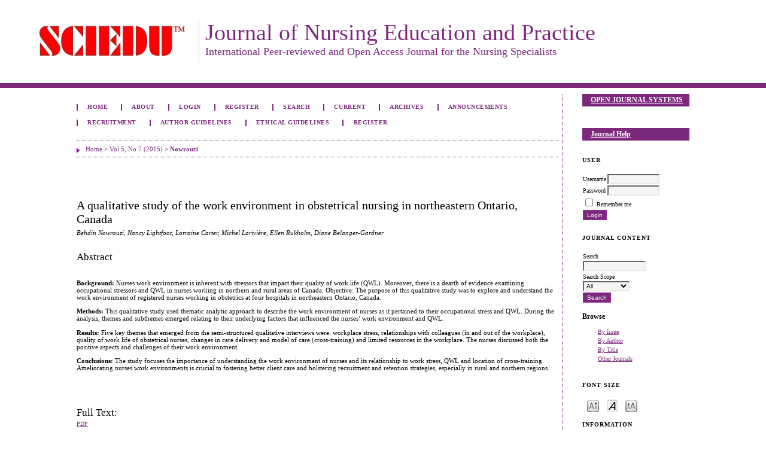

--- FILE ---
content_type: text/html; charset=utf-8
request_url: https://www.sciedupress.com/journal/index.php/jnep/article/view/6573
body_size: 4507
content:
<?xml version="1.0" encoding="UTF-8"?>
<!DOCTYPE html PUBLIC "-//W3C//DTD XHTML 1.0 Transitional//EN"
	"http://www.w3.org/TR/xhtml1/DTD/xhtml1-transitional.dtd">
<html xmlns="http://www.w3.org/1999/xhtml" lang="en-US" xml:lang="en-US">
<head>
	<title>A qualitative study of the work environment in obstetrical nursing in northeastern Ontario, Canada | Nowrouzi | Journal of Nursing Education and Practice</title>
	<meta http-equiv="Content-Type" content="text/html; charset=utf-8" />
	<meta name="description" content="A qualitative study of the work environment in obstetrical nursing in northeastern Ontario, Canada" />
	
	
	<link rel="schema.DC" href="http://purl.org/dc/elements/1.1/" />

	<meta name="DC.Contributor.Sponsor" xml:lang="en" content=""/>
	<meta name="DC.Creator.PersonalName" content="Behdin Nowrouzi"/>
	<meta name="DC.Creator.PersonalName" content="Nancy Lightfoot"/>
	<meta name="DC.Creator.PersonalName" content="Lorraine Carter"/>
	<meta name="DC.Creator.PersonalName" content="Michel Larivière"/>
	<meta name="DC.Creator.PersonalName" content="Ellen Rukholm"/>
	<meta name="DC.Creator.PersonalName" content="Diane Belanger-Gardner"/>
	<meta name="DC.Date.created" scheme="ISO8601" content="2015-04-16"/>
	<meta name="DC.Date.dateSubmitted" scheme="ISO8601" content="2015-02-28"/>
	<meta name="DC.Date.issued" scheme="ISO8601" content="2015-04-16"/>
	<meta name="DC.Date.modified" scheme="ISO8601" content="2015-04-16"/>
	<meta name="DC.Description" xml:lang="en" content="   Background:    Nurses work environment is inherent with stressors that impact their quality of work life (QWL). Moreover, there is a dearth of evidence examining occupational stressors and QWL in nurses working in northern and rural areas of Canada. Objective: The purpose of this qualitative study was to explore and understand the work environment of registered nurses working in obstetrics at four hospitals in northeastern Ontario, Canada.      Methods:    This qualitative study used thematic analytic approach to describe the work environment of nurses as it pertained to their occupational stress and QWL. During the analysis, themes and subthemes emerged relating to their underlying factors that influenced the nurses’ work environment and QWL.       Results:    Five key themes that emerged from the semi-structured qualitative interviews were: workplace stress, relationships with colleagues (in and out of the workplace), quality of work life of obstetrical nurses, changes in care delivery and model of care (cross-training) and limited resources in the workplace. The nurses discussed both the positive aspects and challenges of their work environment.      Conclusions:    The study focuses the importance of understanding the work environment of nurses and its relationship to work stress, QWL and location of cross-training. Ameliorating nurses work environments is crucial to fostering better client care and bolstering recruitment and retention strategies, especially in rural and northern regions.           "/>
	<meta name="DC.Format" scheme="IMT" content="application/pdf"/>
	<meta name="DC.Identifier" content="6573"/>
	<meta name="DC.Identifier.pageNumber" content="p10"/>
							<meta name="DC.Identifier.DOI" content="10.5430/jnep.v5n7p10"/>
		<meta name="DC.Identifier.URI" content="https://www.sciedupress.com/journal/index.php/jnep/article/view/6573"/>
	<meta name="DC.Language" scheme="ISO639-1" content="en"/>
	<meta name="DC.Rights" content="Copyright (c)  " />
	<meta name="DC.Rights" content=""/>
	<meta name="DC.Source" content="Journal of Nursing Education and Practice"/>
	<meta name="DC.Source.ISSN" content="1925-4059"/>
	<meta name="DC.Source.Issue" content="7"/>	<meta name="DC.Source.URI" content="https://www.sciedupress.com/journal/index.php/jnep"/>
	<meta name="DC.Source.Volume" content="5"/>	<meta name="DC.Title" content="A qualitative study of the work environment in obstetrical nursing in northeastern Ontario, Canada"/>
		<meta name="DC.Type" content="Text.Serial.Journal"/>
	<meta name="DC.Type.articleType" content="Original Research"/>
		<meta name="gs_meta_revision" content="1.1" />
	<meta name="citation_journal_title" content="Journal of Nursing Education and Practice"/>
	<meta name="citation_issn" content="1925-4059"/>
        <meta name="citation_author" content="Behdin Nowrouzi"/>
        <meta name="citation_author_institution" content="Laurentian University"/>
        <meta name="citation_author" content="Nancy Lightfoot"/>
        <meta name="citation_author_institution" content="Laurentian University"/>
        <meta name="citation_author" content="Lorraine Carter"/>
        <meta name="citation_author_institution" content="Nipissing University"/>
        <meta name="citation_author" content="Michel Larivière"/>
        <meta name="citation_author_institution" content="Laurentian University"/>
        <meta name="citation_author" content="Ellen Rukholm"/>
        <meta name="citation_author_institution" content="Laurentian University"/>
        <meta name="citation_author" content="Diane Belanger-Gardner"/>
        <meta name="citation_author_institution" content="Health Sciences North"/>
<meta name="citation_title" content="A qualitative study of the work environment in obstetrical nursing in northeastern Ontario, Canada"/>

	<meta name="citation_date" content="2015/04/16"/>

	<meta name="citation_volume" content="5"/>
	<meta name="citation_issue" content="7"/>

			<meta name="citation_firstpage" content="10"/>
									<meta name="citation_doi" content="10.5430/jnep.v5n7p10"/>
		<meta name="citation_abstract_html_url" content="https://www.sciedupress.com/journal/index.php/jnep/article/view/6573"/>
	<meta name="citation_language" content="en"/>
						<meta name="citation_pdf_url" content="https://www.sciedupress.com/journal/index.php/jnep/article/download/6573/4104"/>
				

	<link rel="stylesheet" href="https://www.sciedupress.com/journal/lib/pkp/styles/pkp.css" type="text/css" />
	<link rel="stylesheet" href="https://www.sciedupress.com/journal/lib/pkp/styles/common.css" type="text/css" />
	<link rel="stylesheet" href="https://www.sciedupress.com/journal/styles/common.css" type="text/css" />
	<link rel="stylesheet" href="https://www.sciedupress.com/journal/styles/compiled.css" type="text/css" />
	<link rel="stylesheet" href="https://www.sciedupress.com/journal/styles/articleView.css" type="text/css" />
	
	
	
	<link rel="stylesheet" href="https://www.sciedupress.com/journal/styles/sidebar.css" type="text/css" />		<link rel="stylesheet" href="https://www.sciedupress.com/journal/styles/rightSidebar.css" type="text/css" />	
			<link rel="stylesheet" href="https://www.sciedupress.com/journal/plugins/themes/eternalLove/eternalLove.css" type="text/css" />
			<link rel="stylesheet" href="https://www.sciedupress.com/journal/plugins/blocks/languageToggle/styles/languageToggle.css" type="text/css" />
	
	<!-- Base Jquery -->
		<script type="text/javascript" src="https://www.sciedupress.com/journal/lib/pkp/js/lib/jquery/jquery.min.js"></script>
	<script type="text/javascript" src="https://www.sciedupress.com/journal/lib/pkp/js/lib/jquery/plugins/jqueryUi.min.js"></script>
	
	<!-- Compiled scripts -->
			
<script type="text/javascript" src="https://www.sciedupress.com/journal/lib/pkp/js/lib/jquery/plugins/jquery.tag-it.js"></script>
<script type="text/javascript" src="https://www.sciedupress.com/journal/lib/pkp/js/lib/jquery/plugins/jquery.cookie.js"></script>

<script type="text/javascript" src="https://www.sciedupress.com/journal/lib/pkp/js/functions/fontController.js"></script>
<script type="text/javascript" src="https://www.sciedupress.com/journal/lib/pkp/js/functions/general.js"></script>
<script type="text/javascript" src="https://www.sciedupress.com/journal/lib/pkp/js/functions/jqueryValidatorI18n.js"></script>

<script type="text/javascript" src="https://www.sciedupress.com/journal/lib/pkp/js/classes/Helper.js"></script>
<script type="text/javascript" src="https://www.sciedupress.com/journal/lib/pkp/js/classes/ObjectProxy.js"></script>
<script type="text/javascript" src="https://www.sciedupress.com/journal/lib/pkp/js/classes/Handler.js"></script>
<script type="text/javascript" src="https://www.sciedupress.com/journal/lib/pkp/js/classes/linkAction/LinkActionRequest.js"></script>
<script type="text/javascript" src="https://www.sciedupress.com/journal/lib/pkp/js/classes/features/Feature.js"></script>

<script type="text/javascript" src="https://www.sciedupress.com/journal/lib/pkp/js/controllers/SiteHandler.js"></script><!-- Included only for namespace definition -->
<script type="text/javascript" src="https://www.sciedupress.com/journal/lib/pkp/js/controllers/UrlInDivHandler.js"></script>
<script type="text/javascript" src="https://www.sciedupress.com/journal/lib/pkp/js/controllers/AutocompleteHandler.js"></script>
<script type="text/javascript" src="https://www.sciedupress.com/journal/lib/pkp/js/controllers/ExtrasOnDemandHandler.js"></script>
<script type="text/javascript" src="https://www.sciedupress.com/journal/lib/pkp/js/controllers/form/FormHandler.js"></script>
<script type="text/javascript" src="https://www.sciedupress.com/journal/lib/pkp/js/controllers/form/AjaxFormHandler.js"></script>
<script type="text/javascript" src="https://www.sciedupress.com/journal/lib/pkp/js/controllers/form/ClientFormHandler.js"></script>
<script type="text/javascript" src="https://www.sciedupress.com/journal/lib/pkp/js/controllers/grid/GridHandler.js"></script>
<script type="text/javascript" src="https://www.sciedupress.com/journal/lib/pkp/js/controllers/linkAction/LinkActionHandler.js"></script>

<script type="text/javascript" src="https://www.sciedupress.com/journal/js/pages/search/SearchFormHandler.js"></script>
<script type="text/javascript" src="https://www.sciedupress.com/journal/js/statistics/ReportGeneratorFormHandler.js"></script>
<script type="text/javascript" src="https://www.sciedupress.com/journal/plugins/generic/lucene/js/LuceneAutocompleteHandler.js"></script>

<script type="text/javascript" src="https://www.sciedupress.com/journal/lib/pkp/js/lib/jquery/plugins/jquery.pkp.js"></script>	
	
	<link rel="alternate" type="application/atom+xml" href="https://www.sciedupress.com/journal/index.php/jnep/gateway/plugin/AnnouncementFeedGatewayPlugin/atom" />
	<link rel="alternate" type="application/rdf+xml" href="https://www.sciedupress.com/journal/index.php/jnep/gateway/plugin/AnnouncementFeedGatewayPlugin/rss" />
	<link rel="alternate" type="application/rss+xml" href="https://www.sciedupress.com/journal/index.php/jnep/gateway/plugin/AnnouncementFeedGatewayPlugin/rss2" />
	<script type="text/javascript" src="https://www.sciedupress.com/journal/js/relatedItems.js"></script>
	<script type="text/javascript" src="https://www.sciedupress.com/journal/js/inlinePdf.js"></script>
	<script type="text/javascript" src="https://www.sciedupress.com/journal/js/pdfobject.js"></script>

</head>
<body id="pkp-common-openJournalSystems">

<div id="container">

<div id="header">
<div id="headerTitle">
<h1>
	<img style="float: left;" title="http://www.sciedu.ca/journal/public/site/images/edwin/sciedu_272" src="/journal/public/site/images/edwin/sciedu_272.jpg" alt="http://www.sciedu.ca/journal/public/site/images/edwin/sciedu_272" width="272" height="74" /><p><span style="font-size: 38px;">Journal of Nursing Education and Practice</span><br /> <span style="font-size: 18px;">International Peer-reviewed and Open Access Journal for the Nursing Specialists</span></p>
</h1>
</div>
</div>

<div id="body">

	<div id="sidebar">
							<div id="rightSidebar">
				<div class="block" id="sidebarDevelopedBy">
	<a class="blockTitle" href="http://pkp.sfu.ca/ojs/" id="developedBy">Open Journal Systems</a>
</div><div class="block" id="sidebarHelp">
	<a class="blockTitle" href="javascript:openHelp('https://www.sciedupress.com/journal/index.php/jnep/help')">Journal Help</a>
</div><div class="block" id="sidebarUser">
			<span class="blockTitle">User</span>
	
												<form method="post" action="https://www.sciedupress.com/journal/index.php/jnep/login/signIn">
					<table>
						<tr>
							<td><label for="sidebar-username">Username</label></td>
							<td><input type="text" id="sidebar-username" name="username" value="" size="12" maxlength="32" class="textField" /></td>
						</tr>
						<tr>
							<td><label for="sidebar-password">Password</label></td>
							<td><input type="password" id="sidebar-password" name="password" value="" size="12" class="textField" /></td>
						</tr>
						<tr>
							<td colspan="2"><input type="checkbox" id="remember" name="remember" value="1" /> <label for="remember">Remember me</label></td>
						</tr>
						<tr>
							<td colspan="2"><input type="submit" value="Login" class="button" /></td>
						</tr>
					</table>
				</form>
						</div>
<div class="block" id="sidebarNavigation">
	<span class="blockTitle">Journal Content</span>

	<form id="simpleSearchForm" action="https://www.sciedupress.com/journal/index.php/jnep/search/search">
		<table id="simpleSearchInput">
			<tr>
				<td>
													<label for="simpleQuery">Search <br />
					<input type="text" id="simpleQuery" name="simpleQuery" size="15" maxlength="255" value="" class="textField" /></label>
								</td>
			</tr>
			<tr>
				<td><label for="searchField">
				Search Scope
				<br />
				<select id="searchField" name="searchField" size="1" class="selectMenu">
					<option label="All" value="query">All</option>
<option label="Authors" value="authors">Authors</option>
<option label="Title" value="title">Title</option>
<option label="Abstract" value="abstract">Abstract</option>
<option label="Index terms" value="indexTerms">Index terms</option>
<option label="Full Text" value="galleyFullText">Full Text</option>

				</select></label>
				</td>
			</tr>
			<tr>
				<td><input type="submit" value="Search" class="button" /></td>
			</tr>
		</table>
	</form>

	<br />

		<span class="blockSubtitle">Browse</span>
	<ul>
		<li><a href="https://www.sciedupress.com/journal/index.php/jnep/issue/archive">By Issue</a></li>
		<li><a href="https://www.sciedupress.com/journal/index.php/jnep/search/authors">By Author</a></li>
		<li><a href="https://www.sciedupress.com/journal/index.php/jnep/search/titles">By Title</a></li>
		
					<li><a href="https://www.sciedupress.com/journal/index.php/index">Other Journals</a></li>
						</ul>
	</div>

<!-- Add javascript required for font sizer -->
<script type="text/javascript">
	<!--
	$(function(){
		fontSize("#sizer", "body", 9, 16, 32, "/journal"); // Initialize the font sizer
	});
	// -->
</script>

<div class="block" id="sidebarFontSize" style="margin-bottom: 4px;">
	<span class="blockTitle">Font Size</span>
	<div id="sizer"></div>
</div>
<br /><div class="block" id="sidebarInformation">
	<span class="blockTitle">Information</span>
	<ul>
		<li><a href="https://www.sciedupress.com/journal/index.php/jnep/information/readers">For Readers</a></li>		<li><a href="https://www.sciedupress.com/journal/index.php/jnep/information/authors">For Authors</a></li>		<li><a href="https://www.sciedupress.com/journal/index.php/jnep/information/librarians">For Librarians</a></li>	</ul>
</div>
<div class="block" id="sidebarAnnouncementFeed">
	<span class="blockTitle">Announcements</span>
	<a href="https://www.sciedupress.com/journal/index.php/jnep/gateway/plugin/AnnouncementFeedGatewayPlugin/atom">
	<img src="https://www.sciedupress.com/journal/plugins/generic/announcementFeed/templates/images/atom10_logo.gif" alt="Atom logo" border="0" /></a>
	<br />
	<a href="https://www.sciedupress.com/journal/index.php/jnep/gateway/plugin/AnnouncementFeedGatewayPlugin/rss2">
	<img src="https://www.sciedupress.com/journal/plugins/generic/announcementFeed/templates/images/rss20_logo.gif" alt="RSS2 logo" border="0" /></a>
	<br />
	<a href="https://www.sciedupress.com/journal/index.php/jnep/gateway/plugin/AnnouncementFeedGatewayPlugin/rss">
	<img src="https://www.sciedupress.com/journal/plugins/generic/announcementFeed/templates/images/rss10_logo.gif" alt="RSS1 logo" border="0" /></a>
</div>
			</div>
			</div>

<div id="main">

<div id="navbar">
	<ul class="menu">
		<li id="home"><a href="https://www.sciedupress.com/journal/index.php/jnep/index">Home</a></li>
		<li id="about"><a href="https://www.sciedupress.com/journal/index.php/jnep/about">About</a></li>

					<li id="login"><a href="https://www.sciedupress.com/journal/index.php/jnep/login">Login</a></li>
							<li id="register"><a href="https://www.sciedupress.com/journal/index.php/jnep/user/register">Register</a></li>
												<li id="search"><a href="https://www.sciedupress.com/journal/index.php/jnep/search">Search</a></li>
		
					<li id="current"><a href="https://www.sciedupress.com/journal/index.php/jnep/issue/current">Current</a></li>
			<li id="archives"><a href="https://www.sciedupress.com/journal/index.php/jnep/issue/archive">Archives</a></li>
		
					<li id="announcements"><a href="https://www.sciedupress.com/journal/index.php/jnep/announcement">Announcements</a></li>
				

									<li class="navItem" id="navItem-0"><a href="http://web.sciedu.ca/recruitment.html">Recruitment</a></li>
												<li class="navItem" id="navItem-1"><a href="http://www.sciedu.ca/journal/index.php/jnep/about/submissions#authorGuidelines">Author Guidelines</a></li>
												<li class="navItem" id="navItem-2"><a href="http://web.sciedu.ca/ethical-guidelines.html">Ethical Guidelines</a></li>
												<li class="navItem" id="navItem-3"><a href="http://www.sciedu.ca/journal/index.php/jnep/user/register">Register</a></li>
						</ul>
</div>
<div id="breadcrumb">
	<a href="https://www.sciedupress.com/journal/index.php/jnep/index" target="_parent">Home</a> &gt;
	<a href="https://www.sciedupress.com/journal/index.php/jnep/issue/view/331" target="_parent">Vol 5, No 7 (2015)</a> &gt;	<a href="https://www.sciedupress.com/journal/index.php/jnep/article/view/6573/0" class="current" target="_parent">Nowrouzi</a>
</div>

<div id="content">


	<div id="topBar">
					</div>
		
	<div id="articleTitle"><h3>A qualitative study of the work environment in obstetrical nursing in northeastern Ontario, Canada</h3></div>
	<div id="authorString"><em>Behdin Nowrouzi, Nancy Lightfoot, Lorraine Carter, Michel Larivière, Ellen Rukholm, Diane Belanger-Gardner</em></div>
	<br />
			<div id="articleAbstract">
		<h4>Abstract</h4>
		<br />
		<div><p><strong>Background:</strong> Nurses work environment is inherent with stressors that impact their quality of work life (QWL). Moreover, there is a dearth of evidence examining occupational stressors and QWL in nurses working in northern and rural areas of Canada. Objective: The purpose of this qualitative study was to explore and understand the work environment of registered nurses working in obstetrics at four hospitals in northeastern Ontario, Canada.</p> <p><strong>Methods:</strong> This qualitative study used thematic analytic approach to describe the work environment of nurses as it pertained to their occupational stress and QWL. During the analysis, themes and subthemes emerged relating to their underlying factors that influenced the nurses’ work environment and QWL. </p> <p><strong>Results:</strong> Five key themes that emerged from the semi-structured qualitative interviews were: workplace stress, relationships with colleagues (in and out of the workplace), quality of work life of obstetrical nurses, changes in care delivery and model of care (cross-training) and limited resources in the workplace. The nurses discussed both the positive aspects and challenges of their work environment.</p> <p><strong>Conclusions:</strong> The study focuses the importance of understanding the work environment of nurses and its relationship to work stress, QWL and location of cross-training. Ameliorating nurses work environments is crucial to fostering better client care and bolstering recruitment and retention strategies, especially in rural and northern regions.</p><p> </p> <p><strong> </strong></p></div>
		<br />
		</div>
	
	
				
			<div id="articleFullText">
		<h4>Full Text:</h4>
									<a href="https://www.sciedupress.com/journal/index.php/jnep/article/view/6573/4104" class="file" target="_parent">PDF</a>
														</div>
	
	
							<br />
		<br />
		DOI: <a id="pub-id::doi" href="https://doi.org/10.5430/jnep.v5n7p10">https://doi.org/10.5430/jnep.v5n7p10</a>																				



		

<br /><br />
<p>Journal of Nursing Education and Practice</p><p>ISSN 1925-4040 (Print)   ISSN 1925-4059 (Online)</p><p>Copyright © Sciedu Press  <br />To make sure that you can receive messages from us, please add the 'Sciedupress.com' domain to your e-mail 'safe list'. If you do not receive e-mail in your 'inbox', check your 'bulk mail' or 'junk mail' folders.</p>
</div><!-- content -->
</div><!-- main -->
</div><!-- body -->



</div> <!-- container -->
</body>
</html>

--- FILE ---
content_type: text/css
request_url: https://www.sciedupress.com/journal/plugins/themes/eternalLove/eternalLove.css
body_size: 1730
content:
/**
 * EternalLove.css
 *
 * Copyright (c) 2003-2011 
 * Distributed under the GNU GPL v2. For full terms see the file docs/COPYING.
 *
 * EternalLove theme.
 *
 * $Id$
 */
/* 整体页面的控制  */
body {
	background-color:#ffffff;
	color: #000000;
	font-family:Verdana, 'Arial Black', Monaco, Chicago;

}

a:link {
	color: #7C287D;
}

a:active {
	color: #7C287D;
}

a:visited {
	color: #7C287D;
}

a:hover {
	color:#7C287D;
	background: #ffffff;
}

input.textField, select.selectMenu, textarea.textArea, input.uploadField {
	background-color: #F5F5F5;
}

input.defaultButton,input.button {
	padding:2px 6px;
	background-color: #7C287D;
	color: #FFFFFF;
	border:1px solid #982fa9;
}
input.defaultButton:hover,input.button:hover {
	background-color:#982fa9;
	color: #FFFFFF;
	border:1px solid #9541a2;
}
/* 头部样式 */
#header {
	background-color: #ffffff;
}

#headerTitle {
	padding:0px 0px 0px 0px;
	color: #7C287D;
	background-color:#ffffff;
	border-bottom:8px solid #7c287d;
	
}
/* 头部样式标题 */
#headerTitle h1{
	margin:0px 0px 0px 30px;
	padding:0px 0px 10px 20px;
	font-family:Verdana, 'Arial Black', Monaco, Chicago;
}
#headerTitle img{
	border-right:1px solid #cccccc;
	padding-right:10px;
	margin-right:10px;
}
/*页面左侧样式*/
#main {
	background-color: #ffffff;
	margin-top:10px;
	_margin-left:8%;
	padding-right:5px;
	border-right:1px dotted #7C287D;
}
/* 导航栏 */
#navbar {
	margin-bottom:10px;
	border:0px;
	clear:both;
}
#navbar .menu{
	width:100%;
	height:auto;
	overflow:hidden;
	border:0px;
	margin:0px;
	padding:0px;
}
#navbar .menu li{
	margin:1.5em 0em;
	_margin:0.6em 0em;
	padding-left:1.0em;
	padding-right:1.0em;
	_padding-left:0.5em;
	_padding-right:0.5em;
	background:url('navbarA.gif') no-repeat 0em 0.4em;
	line-height:1.5em;
	border:0px;
}
#navbar a{
	margin:0px;
	padding:0.2em;
	font-family:Verdana, 'Arial Black', Monaco, Chicago;
	color:#7C287D;
	font-weight:bold;
	_word-wrap:break-word;
	
	
}
#navbar a:hover {
	background-color:#7C287D;
	color: white;	
}
/*位置导航*/
#breadcrumb{
	padding-top:5px;
	padding-bottom:5px;
	padding-left:15px;
	border-top: 1px dotted #7C287D;
	background:url('breadcrumbA.gif') no-repeat 0em 1.0em;
	line-height:1.5em;
}
#breadcrumb a{
	color:#7C287D;
}
#main h2 {
	font-family:Verdana, 'Arial Black', Monaco, Chicago;
	color:#444444;
}

#main h3 {
	font-family:Verdana, 'Arial Black', Monaco, Chicago;
}

#content {
	padding-top:15px;
	border-top: 1px dotted #7C287D;
}

#content h3 {
	font-family:Verdana, 'Arial Black', Monaco, Chicago;
}

#content h4 {
	font-family:Verdana, 'Arial Black', Monaco, Chicago;
}

/* 右侧sidebar的样式 */

/* sidebar中模块的文字的距离调整 */

#sidebar .block{
	line-height:1.5em;
}
/* sidebar中模块的标题 */
#sidebar .block .blockTitle,
#sidebar .block .blockSubtitle{
	margin-bottom:10px;
	border:0px;
	font-size:1.2em;
	font-weight:bold;
}
/* 右侧栏目中的UL列表 */

#sidebar .block ul li{
	line-height:1.5em;
	list-style-type:none;
}

#sidebar #sidebarHelp,
#developedBy .blockTitle
{
	width:100%;
	height:auto;
	overflow:hidden;
	margin:0px;
	padding:10px 0px;
}
#sidebarHelp .blockTitle,
#sidebarDevelopedBy .blockTitle
{
	display:block;
	width:92%;
	height:auto;
	overflow:hidden;
	margin:0px;
	padding:3px 0px 3px 8%;
	text-align:left;
	background-color:#7C287D;
	color:#FFFFFF;
}
#sidebarHelp .blockTitle:hover,
#sidebarDevelopedBy .blockTitle:hover
{
	background-color:#982fa9;
}

/*文章列表下方名字的样式*/

table.tocArticle td.tocAuthors{
	font-style:normal;
}

/* 公告栏目中的标题 */
#content table.announcements td.title h4{
	font-weight:bold;
	color:#000000;	
}
/* 公告栏目中的标题 */
#content table.announcements td.posted {
	font-style:normal;
	color:#7C287D;
}
#content table.announcements td.endseparator{
	border-top:1px dotted #7C287D;
}


#container #body #sidebar #helpToc .blockTitle{
	color:#7C287D;
}

#container #body #main h4{
	font-size: 1.5em;
}
#container #body #main .thickSeparator{
	border:0px;
	border-top: 0.5px dotted #7C287D;
}

/* 期刊列表的标题控制 */
#container #body #main #content #issues #issue h4 a{
	font-size:1.2em;
	color:#7C287D;
	text-decoration:none;
}

/* 文章列表页面的标题控制 */
#container #body #main #content .tocArticle .tocTitle a{
	color:#7C287D;
	text-decoration:none;
	font-weight:bold;
}

/* 正文内容中的表单元素的上下距离的调整 */
#content form{
	margin-top:5px;
	margin-bottom:5px;
}
/* 正文内容中的列表（ul）中文字的上下距离的调整 */
ul.plain{
	line-height:1.5em;
}

/* 表格元素的样式 */
table.listing{

}
table.listing tr.heading{
	background-color:#b331b5;
}

table.listing tr.fastTracked{
	background-color:#ffffff;
}

table.listing tr.heading td a{
	color:#FFFFFF;

}
table.listing tr.heading td a:hover{
	color:#FFFFFF;
	background-color:#b331b5;
}

/* 表格线条颜色设置 */

/* 公告中表格线条颜色设置 */
table.announcements td.separator{
	border-color:#b331b5;
}


tr{
	border-color:#b331b5;
}


/* 首页中“公告”栏目居左 */
#announcementsHome {
	clear:both;
}
#announcementsHome h3{
	text-align:left;
	border-left:5px solid #b331b5;
	padding:0px 0px 0px 10px;
}
#announcements h3 {
	text-align:left;
}
